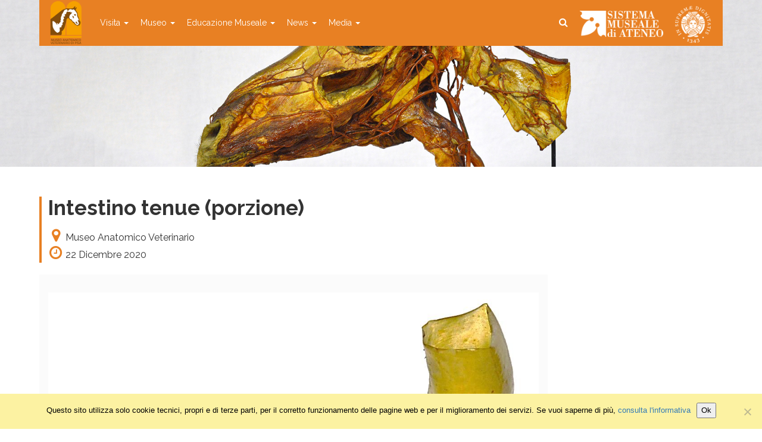

--- FILE ---
content_type: text/html; charset=UTF-8
request_url: https://mav.sma.unipi.it/galleria/intestino-tenue-porzione/
body_size: 8657
content:
<!DOCTYPE html>
<html class="no-js" lang="it">
<head>
	<title>Intestino tenue (porzione) - Museo Anatomico Veterinario</title>
	<meta charset="utf-8">
	<meta http-equiv="X-UA-Compatible" content="IE=edge">
    <meta name="viewport" content="width=device-width, initial-scale=1.0">
    <meta name='robots' content='index, follow, max-image-preview:large, max-snippet:-1, max-video-preview:-1' />

	<!-- This site is optimized with the Yoast SEO plugin v24.5 - https://yoast.com/wordpress/plugins/seo/ -->
	<link rel="canonical" href="https://mav.sma.unipi.it/galleria/intestino-tenue-porzione/" />
	<meta property="og:locale" content="it_IT" />
	<meta property="og:type" content="article" />
	<meta property="og:title" content="Intestino tenue (porzione) - Museo Anatomico Veterinario" />
	<meta property="og:url" content="https://mav.sma.unipi.it/galleria/intestino-tenue-porzione/" />
	<meta property="og:site_name" content="Museo Anatomico Veterinario" />
	<meta property="og:image" content="https://mav.sma.unipi.it/wp-content/uploads/2020/12/image54.jpeg" />
	<meta property="og:image:width" content="1097" />
	<meta property="og:image:height" content="865" />
	<meta property="og:image:type" content="image/jpeg" />
	<meta name="twitter:card" content="summary_large_image" />
	<script type="application/ld+json" class="yoast-schema-graph">{"@context":"https://schema.org","@graph":[{"@type":"WebPage","@id":"https://mav.sma.unipi.it/galleria/intestino-tenue-porzione/","url":"https://mav.sma.unipi.it/galleria/intestino-tenue-porzione/","name":"Intestino tenue (porzione) - Museo Anatomico Veterinario","isPartOf":{"@id":"https://mav.sma.unipi.it/#website"},"primaryImageOfPage":{"@id":"https://mav.sma.unipi.it/galleria/intestino-tenue-porzione/#primaryimage"},"image":{"@id":"https://mav.sma.unipi.it/galleria/intestino-tenue-porzione/#primaryimage"},"thumbnailUrl":"https://mav.sma.unipi.it/wp-content/uploads/2020/12/image54.jpeg","datePublished":"2020-12-22T10:45:05+00:00","breadcrumb":{"@id":"https://mav.sma.unipi.it/galleria/intestino-tenue-porzione/#breadcrumb"},"inLanguage":"it-IT","potentialAction":[{"@type":"ReadAction","target":["https://mav.sma.unipi.it/galleria/intestino-tenue-porzione/"]}]},{"@type":"ImageObject","inLanguage":"it-IT","@id":"https://mav.sma.unipi.it/galleria/intestino-tenue-porzione/#primaryimage","url":"https://mav.sma.unipi.it/wp-content/uploads/2020/12/image54.jpeg","contentUrl":"https://mav.sma.unipi.it/wp-content/uploads/2020/12/image54.jpeg","width":1097,"height":865},{"@type":"BreadcrumbList","@id":"https://mav.sma.unipi.it/galleria/intestino-tenue-porzione/#breadcrumb","itemListElement":[{"@type":"ListItem","position":1,"name":"Home","item":"https://mav.sma.unipi.it/"},{"@type":"ListItem","position":2,"name":"Gallerie","item":"https://mav.sma.unipi.it/galleria/"},{"@type":"ListItem","position":3,"name":"Intestino tenue (porzione)"}]},{"@type":"WebSite","@id":"https://mav.sma.unipi.it/#website","url":"https://mav.sma.unipi.it/","name":"Museo Anatomico Veterinario","description":"Museo di Anatomia Patologica dell&#039;Università di Pisa","potentialAction":[{"@type":"SearchAction","target":{"@type":"EntryPoint","urlTemplate":"https://mav.sma.unipi.it/?s={search_term_string}"},"query-input":{"@type":"PropertyValueSpecification","valueRequired":true,"valueName":"search_term_string"}}],"inLanguage":"it-IT"}]}</script>
	<!-- / Yoast SEO plugin. -->


<link rel='dns-prefetch' href='//maps.google.com' />
<link rel='dns-prefetch' href='//cdnjs.cloudflare.com' />
<link rel='dns-prefetch' href='//stats.wp.com' />
<link rel='dns-prefetch' href='//fonts.googleapis.com' />
<link rel='dns-prefetch' href='//maxcdn.bootstrapcdn.com' />
<link rel='stylesheet' id='wp-block-library-css' href='https://mav.sma.unipi.it/wp-includes/css/dist/block-library/style.min.css?ver=6.5.7'  media='all' />
<link rel='stylesheet' id='mediaelement-css' href='https://mav.sma.unipi.it/wp-includes/js/mediaelement/mediaelementplayer-legacy.min.css?ver=4.2.17'  media='all' />
<link rel='stylesheet' id='wp-mediaelement-css' href='https://mav.sma.unipi.it/wp-includes/js/mediaelement/wp-mediaelement.min.css?ver=6.5.7'  media='all' />
<style id='jetpack-sharing-buttons-style-inline-css' type='text/css'>
.jetpack-sharing-buttons__services-list{display:flex;flex-direction:row;flex-wrap:wrap;gap:0;list-style-type:none;margin:5px;padding:0}.jetpack-sharing-buttons__services-list.has-small-icon-size{font-size:12px}.jetpack-sharing-buttons__services-list.has-normal-icon-size{font-size:16px}.jetpack-sharing-buttons__services-list.has-large-icon-size{font-size:24px}.jetpack-sharing-buttons__services-list.has-huge-icon-size{font-size:36px}@media print{.jetpack-sharing-buttons__services-list{display:none!important}}.editor-styles-wrapper .wp-block-jetpack-sharing-buttons{gap:0;padding-inline-start:0}ul.jetpack-sharing-buttons__services-list.has-background{padding:1.25em 2.375em}
</style>
<style id='classic-theme-styles-inline-css' type='text/css'>
/*! This file is auto-generated */
.wp-block-button__link{color:#fff;background-color:#32373c;border-radius:9999px;box-shadow:none;text-decoration:none;padding:calc(.667em + 2px) calc(1.333em + 2px);font-size:1.125em}.wp-block-file__button{background:#32373c;color:#fff;text-decoration:none}
</style>
<style id='global-styles-inline-css' type='text/css'>
body{--wp--preset--color--black: #000000;--wp--preset--color--cyan-bluish-gray: #abb8c3;--wp--preset--color--white: #ffffff;--wp--preset--color--pale-pink: #f78da7;--wp--preset--color--vivid-red: #cf2e2e;--wp--preset--color--luminous-vivid-orange: #ff6900;--wp--preset--color--luminous-vivid-amber: #fcb900;--wp--preset--color--light-green-cyan: #7bdcb5;--wp--preset--color--vivid-green-cyan: #00d084;--wp--preset--color--pale-cyan-blue: #8ed1fc;--wp--preset--color--vivid-cyan-blue: #0693e3;--wp--preset--color--vivid-purple: #9b51e0;--wp--preset--gradient--vivid-cyan-blue-to-vivid-purple: linear-gradient(135deg,rgba(6,147,227,1) 0%,rgb(155,81,224) 100%);--wp--preset--gradient--light-green-cyan-to-vivid-green-cyan: linear-gradient(135deg,rgb(122,220,180) 0%,rgb(0,208,130) 100%);--wp--preset--gradient--luminous-vivid-amber-to-luminous-vivid-orange: linear-gradient(135deg,rgba(252,185,0,1) 0%,rgba(255,105,0,1) 100%);--wp--preset--gradient--luminous-vivid-orange-to-vivid-red: linear-gradient(135deg,rgba(255,105,0,1) 0%,rgb(207,46,46) 100%);--wp--preset--gradient--very-light-gray-to-cyan-bluish-gray: linear-gradient(135deg,rgb(238,238,238) 0%,rgb(169,184,195) 100%);--wp--preset--gradient--cool-to-warm-spectrum: linear-gradient(135deg,rgb(74,234,220) 0%,rgb(151,120,209) 20%,rgb(207,42,186) 40%,rgb(238,44,130) 60%,rgb(251,105,98) 80%,rgb(254,248,76) 100%);--wp--preset--gradient--blush-light-purple: linear-gradient(135deg,rgb(255,206,236) 0%,rgb(152,150,240) 100%);--wp--preset--gradient--blush-bordeaux: linear-gradient(135deg,rgb(254,205,165) 0%,rgb(254,45,45) 50%,rgb(107,0,62) 100%);--wp--preset--gradient--luminous-dusk: linear-gradient(135deg,rgb(255,203,112) 0%,rgb(199,81,192) 50%,rgb(65,88,208) 100%);--wp--preset--gradient--pale-ocean: linear-gradient(135deg,rgb(255,245,203) 0%,rgb(182,227,212) 50%,rgb(51,167,181) 100%);--wp--preset--gradient--electric-grass: linear-gradient(135deg,rgb(202,248,128) 0%,rgb(113,206,126) 100%);--wp--preset--gradient--midnight: linear-gradient(135deg,rgb(2,3,129) 0%,rgb(40,116,252) 100%);--wp--preset--font-size--small: 13px;--wp--preset--font-size--medium: 20px;--wp--preset--font-size--large: 36px;--wp--preset--font-size--x-large: 42px;--wp--preset--spacing--20: 0.44rem;--wp--preset--spacing--30: 0.67rem;--wp--preset--spacing--40: 1rem;--wp--preset--spacing--50: 1.5rem;--wp--preset--spacing--60: 2.25rem;--wp--preset--spacing--70: 3.38rem;--wp--preset--spacing--80: 5.06rem;--wp--preset--shadow--natural: 6px 6px 9px rgba(0, 0, 0, 0.2);--wp--preset--shadow--deep: 12px 12px 50px rgba(0, 0, 0, 0.4);--wp--preset--shadow--sharp: 6px 6px 0px rgba(0, 0, 0, 0.2);--wp--preset--shadow--outlined: 6px 6px 0px -3px rgba(255, 255, 255, 1), 6px 6px rgba(0, 0, 0, 1);--wp--preset--shadow--crisp: 6px 6px 0px rgba(0, 0, 0, 1);}:where(.is-layout-flex){gap: 0.5em;}:where(.is-layout-grid){gap: 0.5em;}body .is-layout-flex{display: flex;}body .is-layout-flex{flex-wrap: wrap;align-items: center;}body .is-layout-flex > *{margin: 0;}body .is-layout-grid{display: grid;}body .is-layout-grid > *{margin: 0;}:where(.wp-block-columns.is-layout-flex){gap: 2em;}:where(.wp-block-columns.is-layout-grid){gap: 2em;}:where(.wp-block-post-template.is-layout-flex){gap: 1.25em;}:where(.wp-block-post-template.is-layout-grid){gap: 1.25em;}.has-black-color{color: var(--wp--preset--color--black) !important;}.has-cyan-bluish-gray-color{color: var(--wp--preset--color--cyan-bluish-gray) !important;}.has-white-color{color: var(--wp--preset--color--white) !important;}.has-pale-pink-color{color: var(--wp--preset--color--pale-pink) !important;}.has-vivid-red-color{color: var(--wp--preset--color--vivid-red) !important;}.has-luminous-vivid-orange-color{color: var(--wp--preset--color--luminous-vivid-orange) !important;}.has-luminous-vivid-amber-color{color: var(--wp--preset--color--luminous-vivid-amber) !important;}.has-light-green-cyan-color{color: var(--wp--preset--color--light-green-cyan) !important;}.has-vivid-green-cyan-color{color: var(--wp--preset--color--vivid-green-cyan) !important;}.has-pale-cyan-blue-color{color: var(--wp--preset--color--pale-cyan-blue) !important;}.has-vivid-cyan-blue-color{color: var(--wp--preset--color--vivid-cyan-blue) !important;}.has-vivid-purple-color{color: var(--wp--preset--color--vivid-purple) !important;}.has-black-background-color{background-color: var(--wp--preset--color--black) !important;}.has-cyan-bluish-gray-background-color{background-color: var(--wp--preset--color--cyan-bluish-gray) !important;}.has-white-background-color{background-color: var(--wp--preset--color--white) !important;}.has-pale-pink-background-color{background-color: var(--wp--preset--color--pale-pink) !important;}.has-vivid-red-background-color{background-color: var(--wp--preset--color--vivid-red) !important;}.has-luminous-vivid-orange-background-color{background-color: var(--wp--preset--color--luminous-vivid-orange) !important;}.has-luminous-vivid-amber-background-color{background-color: var(--wp--preset--color--luminous-vivid-amber) !important;}.has-light-green-cyan-background-color{background-color: var(--wp--preset--color--light-green-cyan) !important;}.has-vivid-green-cyan-background-color{background-color: var(--wp--preset--color--vivid-green-cyan) !important;}.has-pale-cyan-blue-background-color{background-color: var(--wp--preset--color--pale-cyan-blue) !important;}.has-vivid-cyan-blue-background-color{background-color: var(--wp--preset--color--vivid-cyan-blue) !important;}.has-vivid-purple-background-color{background-color: var(--wp--preset--color--vivid-purple) !important;}.has-black-border-color{border-color: var(--wp--preset--color--black) !important;}.has-cyan-bluish-gray-border-color{border-color: var(--wp--preset--color--cyan-bluish-gray) !important;}.has-white-border-color{border-color: var(--wp--preset--color--white) !important;}.has-pale-pink-border-color{border-color: var(--wp--preset--color--pale-pink) !important;}.has-vivid-red-border-color{border-color: var(--wp--preset--color--vivid-red) !important;}.has-luminous-vivid-orange-border-color{border-color: var(--wp--preset--color--luminous-vivid-orange) !important;}.has-luminous-vivid-amber-border-color{border-color: var(--wp--preset--color--luminous-vivid-amber) !important;}.has-light-green-cyan-border-color{border-color: var(--wp--preset--color--light-green-cyan) !important;}.has-vivid-green-cyan-border-color{border-color: var(--wp--preset--color--vivid-green-cyan) !important;}.has-pale-cyan-blue-border-color{border-color: var(--wp--preset--color--pale-cyan-blue) !important;}.has-vivid-cyan-blue-border-color{border-color: var(--wp--preset--color--vivid-cyan-blue) !important;}.has-vivid-purple-border-color{border-color: var(--wp--preset--color--vivid-purple) !important;}.has-vivid-cyan-blue-to-vivid-purple-gradient-background{background: var(--wp--preset--gradient--vivid-cyan-blue-to-vivid-purple) !important;}.has-light-green-cyan-to-vivid-green-cyan-gradient-background{background: var(--wp--preset--gradient--light-green-cyan-to-vivid-green-cyan) !important;}.has-luminous-vivid-amber-to-luminous-vivid-orange-gradient-background{background: var(--wp--preset--gradient--luminous-vivid-amber-to-luminous-vivid-orange) !important;}.has-luminous-vivid-orange-to-vivid-red-gradient-background{background: var(--wp--preset--gradient--luminous-vivid-orange-to-vivid-red) !important;}.has-very-light-gray-to-cyan-bluish-gray-gradient-background{background: var(--wp--preset--gradient--very-light-gray-to-cyan-bluish-gray) !important;}.has-cool-to-warm-spectrum-gradient-background{background: var(--wp--preset--gradient--cool-to-warm-spectrum) !important;}.has-blush-light-purple-gradient-background{background: var(--wp--preset--gradient--blush-light-purple) !important;}.has-blush-bordeaux-gradient-background{background: var(--wp--preset--gradient--blush-bordeaux) !important;}.has-luminous-dusk-gradient-background{background: var(--wp--preset--gradient--luminous-dusk) !important;}.has-pale-ocean-gradient-background{background: var(--wp--preset--gradient--pale-ocean) !important;}.has-electric-grass-gradient-background{background: var(--wp--preset--gradient--electric-grass) !important;}.has-midnight-gradient-background{background: var(--wp--preset--gradient--midnight) !important;}.has-small-font-size{font-size: var(--wp--preset--font-size--small) !important;}.has-medium-font-size{font-size: var(--wp--preset--font-size--medium) !important;}.has-large-font-size{font-size: var(--wp--preset--font-size--large) !important;}.has-x-large-font-size{font-size: var(--wp--preset--font-size--x-large) !important;}
.wp-block-navigation a:where(:not(.wp-element-button)){color: inherit;}
:where(.wp-block-post-template.is-layout-flex){gap: 1.25em;}:where(.wp-block-post-template.is-layout-grid){gap: 1.25em;}
:where(.wp-block-columns.is-layout-flex){gap: 2em;}:where(.wp-block-columns.is-layout-grid){gap: 2em;}
.wp-block-pullquote{font-size: 1.5em;line-height: 1.6;}
</style>
<link rel='stylesheet' id='cookie-notice-front-css' href='https://mav.sma.unipi.it/wp-content/plugins/cookie-notice/css/front.min.css?ver=2.5.11'  media='all' />
<link rel='stylesheet' id='lbwps-styles-photoswipe5-main-css' href='https://mav.sma.unipi.it/wp-content/plugins/lightbox-photoswipe/assets/ps5/styles/main.css?ver=5.8.2'  media='all' />
<link rel='stylesheet' id='wpa-style-css' href='https://mav.sma.unipi.it/wp-content/plugins/wp-accessibility/css/wpa-style.css?ver=2.2.6'  media='all' />
<style id='wpa-style-inline-css' type='text/css'>
:root { --admin-bar-top : 7px; }
</style>
<link rel='stylesheet' id='wpml-menu-item-0-css' href='https://mav.sma.unipi.it/wp-content/plugins/sitepress-multilingual-cms/templates/language-switchers/menu-item/style.min.css?ver=1'  media='all' />
<link rel='stylesheet' id='bootstrap-css-css' href='https://mav.sma.unipi.it/wp-content/themes/bst-master/css/bootstrap.min.css?ver=3.3.4'  media='all' />
<link rel='stylesheet' id='bst-css-css' href='https://mav.sma.unipi.it/wp-content/themes/bst-master/css/bst.css?ver=1.24'  media='all' />
<link rel='stylesheet' id='bst-responsive-css-css' href='https://mav.sma.unipi.it/wp-content/themes/bst-master/css/bst-responsive.css'  media='all' />
<link rel='stylesheet' id='raleway-font-css' href='https://fonts.googleapis.com/css?family=Raleway%3A300%2C400%2C600%2C700&#038;ver=1.0'  media='all' />
<link rel='stylesheet' id='font-awesome-css' href='https://maxcdn.bootstrapcdn.com/font-awesome/4.7.0/css/font-awesome.min.css?ver=4.7.0'  media='all' />
<script  src="https://mav.sma.unipi.it/wp-includes/js/jquery/jquery.min.js?ver=3.7.1" id="jquery-core-js"></script>
<script  src="https://mav.sma.unipi.it/wp-includes/js/jquery/jquery-migrate.min.js?ver=3.4.1" id="jquery-migrate-js"></script>
<link rel="https://api.w.org/" href="https://mav.sma.unipi.it/wp-json/" /><link rel="alternate" type="application/json+oembed" href="https://mav.sma.unipi.it/wp-json/oembed/1.0/embed?url=https%3A%2F%2Fmav.sma.unipi.it%2Fgalleria%2Fintestino-tenue-porzione%2F" />
<link rel="alternate" type="text/xml+oembed" href="https://mav.sma.unipi.it/wp-json/oembed/1.0/embed?url=https%3A%2F%2Fmav.sma.unipi.it%2Fgalleria%2Fintestino-tenue-porzione%2F&#038;format=xml" />
<meta name="generator" content="WPML ver:4.8.5 stt:1,27;" />
	<style>img#wpstats{display:none}</style>
		    <!-- Custom Favicons -->
    <link rel="shortcut icon" href="https://mav.sma.unipi.it/wp-content/themes/bst-master/images/favicon.ico"/>
		<style type="text/css" id="wp-custom-css">
			.simcal-event.simcal-events-calendar-1017
{
	background-color:#337ab7;
}
.simcal-event.simcal-events-calendar-1018
{
	background-color: #c0a430;
}
.simcal-event-title
{
	color:#ffffff;
}
.simcal-tooltip-content .simcal-event-title
{
	color:#000000;
}
body.admin-bar .navmenu {
    top: 32px
}

		</style>
		
  <!--[if lt IE 9]>
    <script src="https://oss.maxcdn.com/html5shiv/3.7.2/html5shiv.min.js"></script>
    <script src="https://oss.maxcdn.com/respond/1.4.2/respond.min.js"></script>
<![endif]-->

</head>

<body class="galleria-template-default single single-galleria postid-4693 cookies-not-set chrome">
    <!--[if lt IE 8]>
<div class="alert alert-warning">
	You are using an <strong>outdated</strong> browser. Please <a href="http://browsehappy.com/">upgrade your browser</a> to improve your experience.
</div>
<![endif]-->

<header style="" class="">
    <div class="navmenu">
        <div class="container">
            <div>
                <nav class="navbar navbar-default navbar-static-top">
                    <div class="navbar-header">
                        <button type="button" class="navbar-toggle collapsed" data-toggle="collapse" data-target="#navbar">
                            <span class="sr-only">Toggle navigation</span>
                            <span class="icon-bar"></span>
                            <span class="icon-bar"></span>
                            <span class="icon-bar"></span>
                        </button>
                        <a class="navbar-brand" href="https://mav.sma.unipi.it/" title="" ><img src="https://mav.sma.unipi.it/wp-content/themes/bst-master/images/mav.png" alt=""></a>
                        </a>
                    </div>
                    <div class="collapse navbar-collapse" id="navbar">
                        <div class="menu-main-container"><ul id="menu-main" class="nav navbar-nav"><li id="menu-item-1778" class="menu-item menu-item-type-custom menu-item-object-custom menu-item-has-children menu-item-1778 dropdown"><a title="Visita" href="#" data-toggle="dropdown" class="dropdown-toggle" aria-haspopup="true">Visita <span class="caret"></span></a>
<ul role="menu" class=" dropdown-menu">
	<li id="menu-item-6076" class="menu-item menu-item-type-custom menu-item-object-custom menu-item-6076"><a title="Orari" href="https://mav.sma.unipi.it/visita/#orari">Orari</a></li>
	<li id="menu-item-6080" class="menu-item menu-item-type-custom menu-item-object-custom menu-item-6080"><a title="Tariffe" href="https://mav.sma.unipi.it/visita/#tariffe">Tariffe</a></li>
	<li id="menu-item-5765" class="menu-item menu-item-type-post_type menu-item-object-page menu-item-5765"><a title="Come raggiungerci" href="https://mav.sma.unipi.it/come-raggiungerci/">Come raggiungerci</a></li>
	<li id="menu-item-1811" class="menu-item menu-item-type-post_type menu-item-object-page menu-item-1811"><a title="Visite guidate" href="https://mav.sma.unipi.it/visite-guidate/">Visite guidate</a></li>
</ul>
</li>
<li id="menu-item-1794" class="menu-item menu-item-type-custom menu-item-object-custom menu-item-has-children menu-item-1794 dropdown"><a title="Museo" href="#" data-toggle="dropdown" class="dropdown-toggle" aria-haspopup="true">Museo <span class="caret"></span></a>
<ul role="menu" class=" dropdown-menu">
	<li id="menu-item-1817" class="menu-item menu-item-type-post_type menu-item-object-page menu-item-1817"><a title="Storia" href="https://mav.sma.unipi.it/storia/">Storia</a></li>
	<li id="menu-item-1797" class="menu-item menu-item-type-post_type menu-item-object-page menu-item-1797"><a title="Collezioni" href="https://mav.sma.unipi.it/collezioni/">Collezioni</a></li>
	<li id="menu-item-5413" class="menu-item menu-item-type-post_type menu-item-object-page menu-item-5413"><a title="Archivio digitale dei reperti del Museo" href="https://mav.sma.unipi.it/archivio-digitale-dei-reperti-del-museo/">Archivio digitale dei reperti del Museo</a></li>
	<li id="menu-item-3251" class="menu-item menu-item-type-post_type menu-item-object-page menu-item-3251"><a title="Ricerca" href="https://mav.sma.unipi.it/ricerca/">Ricerca</a></li>
	<li id="menu-item-1795" class="menu-item menu-item-type-post_type menu-item-object-page menu-item-1795"><a title="Staff" href="https://mav.sma.unipi.it/staff/">Staff</a></li>
	<li id="menu-item-3335" class="menu-item menu-item-type-post_type menu-item-object-page menu-item-3335"><a title="Progetti e collaborazioni" href="https://mav.sma.unipi.it/progetti-e-collaborazioni/">Progetti e collaborazioni</a></li>
</ul>
</li>
<li id="menu-item-1800" class="menu-item menu-item-type-custom menu-item-object-custom menu-item-has-children menu-item-1800 dropdown"><a title="Educazione Museale" href="#" data-toggle="dropdown" class="dropdown-toggle" aria-haspopup="true">Educazione Museale <span class="caret"></span></a>
<ul role="menu" class=" dropdown-menu">
	<li id="menu-item-1812" class="menu-item menu-item-type-post_type menu-item-object-page menu-item-1812"><a title="Scuole: percorsi didattici" href="https://mav.sma.unipi.it/scuole-percorsi-didattici/">Scuole: percorsi didattici</a></li>
	<li id="menu-item-2062" class="menu-item menu-item-type-post_type menu-item-object-page menu-item-2062"><a title="Museo per tutti e Accessibilità" href="https://mav.sma.unipi.it/museo-per-tutti/">Museo per tutti e Accessibilità</a></li>
</ul>
</li>
<li id="menu-item-1059" class="menu-item menu-item-type-custom menu-item-object-custom menu-item-has-children menu-item-1059 dropdown"><a title="News" href="#" data-toggle="dropdown" class="dropdown-toggle" aria-haspopup="true">News <span class="caret"></span></a>
<ul role="menu" class=" dropdown-menu">
	<li id="menu-item-1060" class="menu-item menu-item-type-taxonomy menu-item-object-category menu-item-1060"><a title="Eventi" href="https://mav.sma.unipi.it/categoria/evento/">Eventi</a></li>
	<li id="menu-item-85" class="menu-item menu-item-type-taxonomy menu-item-object-category menu-item-85"><a title="News" href="https://mav.sma.unipi.it/categoria/news/">News</a></li>
</ul>
</li>
<li id="menu-item-1061" class="menu-item menu-item-type-custom menu-item-object-custom menu-item-has-children menu-item-1061 dropdown"><a title="Media" href="#" data-toggle="dropdown" class="dropdown-toggle" aria-haspopup="true">Media <span class="caret"></span></a>
<ul role="menu" class=" dropdown-menu">
	<li id="menu-item-1065" class="menu-item menu-item-type-post_type menu-item-object-page menu-item-1065"><a title="Foto" href="https://mav.sma.unipi.it/foto/">Foto</a></li>
	<li id="menu-item-22" class="menu-item menu-item-type-post_type menu-item-object-page menu-item-22"><a title="Video" href="https://mav.sma.unipi.it/video/">Video</a></li>
	<li id="menu-item-6093" class="menu-item menu-item-type-post_type menu-item-object-page menu-item-6093"><a title="Rassegna stampa" href="https://mav.sma.unipi.it/rassegna-stampa/">Rassegna stampa</a></li>
	<li id="menu-item-7415" class="menu-item menu-item-type-post_type menu-item-object-page menu-item-7415"><a title="Rubrica “Curiosità dal MAV”" href="https://mav.sma.unipi.it/rubrica-curiosita-dal-mav/">Rubrica “Curiosità dal MAV”</a></li>
</ul>
</li>
</ul></div>                        <ul class="nav navbar-nav navbar-right unipi-logo">
                            <li>
                                <a title="Sistema Museale dell'Università di Pisa" href="https://www.sma.unipi.it/" target="_blank">
                                    <img class="sma" src="https://mav.sma.unipi.it/wp-content/themes/bst-master/images/logo-sma-white.png" alt="">
                                </a>
                            </li>
                            <li>
                                <a title="Università di Pisa" href="https://www.unipi.it" target="_blank">
                                    <img class="unipi" src="https://mav.sma.unipi.it/wp-content/themes/bst-master/images/logo-unipi-white.png" alt="Logo dell'Università di Pisa">
                                </a>
                            </li>
                        </ul>
                        <div class="topbar-icons">
    <span><i class="fa fa-search"></i></span>
</div>
<div class="navbarsearch search" style="display:none;">
	<form role="search" method="get" id="searchform" action="https://mav.sma.unipi.it/">
		<input type="text" class="search-form form-control" value="" autocomplete="off" placeholder="Scrivi quello che stai cercando e premi invio" name="s" id="s">
		<span class="search-close"><i class="fa fa-times"></i></span>
	</form>
</div>

                    </div><!-- /.navbar-collapse -->
                </nav>
            </div>
        </div>
    </div>
</header>
<div class="container">
  <div class="row">
    
    <div class="col-xs-12 col-sm-9">
      <div id="content" role="main">
         

        <article id="post_4693" class="article-detail post-4693 galleria type-galleria status-publish has-post-thumbnail hentry categoria_galleria-apparato-digerente animale-equus-caballus-linnaeus-1758">
        <header>
            <h1>Intestino tenue (porzione)</h1>
            <span class="news-museum"><i class="fa fa-map-marker fa-fw" aria-hidden="true"></i>Museo Anatomico Veterinario</span> <span class="news-date"><i class="fa fa-clock-o fa-fw" aria-hidden="true"></i>22 Dicembre 2020</span>        </header>
        <section>
            <div class="back"></div>
            <div class="article-image">
                <img width="1097" height="865" src="https://mav.sma.unipi.it/wp-content/uploads/2020/12/image54.jpeg" class="attachment-post-thumbnail size-post-thumbnail wp-post-image" alt="" decoding="async" fetchpriority="high" srcset="https://mav.sma.unipi.it/wp-content/uploads/2020/12/image54.jpeg 1097w, https://mav.sma.unipi.it/wp-content/uploads/2020/12/image54-700x552.jpeg 700w, https://mav.sma.unipi.it/wp-content/uploads/2020/12/image54-768x606.jpeg 768w" sizes="(max-width: 1097px) 100vw, 1097px" />            </div>
                                </section>
    </article>
      </div><!-- /#content -->
    </div>
      
    <div class="col-xs-12 col-sm-3" id="sidebar" role="navigation">
        <aside class="sidebar">
  </aside>
    </div>
    
    
  </div><!-- /.row -->
</div><!-- /.container -->

<!-- FOOTER -->
<div class="customFooter">
    <footer id="footer">
        <div class="container">
            <div class="wp_accessibility_toolbar-2 widget_wp_accessibility_toolbar col-md-12 text-center">
<!-- a11y toolbar widget -->
<div class="a11y-responsive   ltr  reverse a11y-toolbar-widget">
	<ul><li><button type="button" class="a11y-toggle a11y-toggle-contrast toggle-contrast" data-id="is_normal_contrast" aria-pressed="false"><span class="offscreen">Attiva/disattiva alto contrasto</span> <span class="aticon aticon-adjust" aria-hidden="true"></span></button></li><li><button type="button" class="a11y-toggle a11y-toggle-fontsize toggle-fontsize" data-id="is_normal_fontsize" aria-pressed="false"><span class="offscreen">Attiva/disattiva dimensione testo</span> <span class="aticon aticon-font" aria-hidden="true"></span></button></li>
	</ul>
</div>
<!-- // a11y toolbar widget --></div><div class="text-2 widget_text col-md-12 text-center">			<div class="textwidget"><div class="social">
	<ul class="list-inline">
		<li><span class="segui">SEGUICI SU:</span></li>
		<li>
			<ul class="list-inline">
				<li>
					<a target="_self" title="" href="https://www.facebook.com/Museo-Anatomico-Veterinario-di-Pisa-101151198122783/" rel="noopener">
						<span class="fa fa-facebook">
							<span class="sr-only">Facebook</span>
						</span>
					</a>
				</li>
			</ul>
		</li>
	</ul>
</div></div>
		</div>        </div>

        <!-- FOOT NAVIGATION -->
        <div class="container">
            <!-- SPOTLIGHT -->
            <div class="spotlight">
                <div class="row">
                    <div class="text-3 widget_text col-sm-4">			<div class="textwidget"><ul>
	<li>Museo Anatomico Veterinario</li>
<li>Viale delle Piagge, 2</li>
<li>56124 PISA</li>
</ul></div>
		</div><div class="text-4 widget_text col-sm-4">			<div class="textwidget"><ul>
	<li>E-mail: info.mav@sma.unipi.it</li>

</ul></div>
		</div><div class="text-5 widget_text col-sm-4">			<div class="textwidget"><ul>
	<li>Università di Pisa</li>
<li>P.I. 00286820501</li>
<li>C.F. 80003670504</li>
</ul></div>
		</div>                </div>
            </div>
            <!-- SPOTLIGHT -->
        </div>
        <!-- //FOOT NAVIGATION -->

    </footer>
</div>
<div class="subfooter">
    <div class="container">
        <div class="widget_text custom_html-2 widget_custom_html"><div class="textwidget custom-html-widget"><div class="col col-md-8">
<p>
	&copy; 2018 Museo Anatomico Veterinario
</p>	
</div>
<div class="col col-md-4">
	<p class="text-right">
				<a href="https://www.unipi.it/privacy-policy/" target="_blank" rel="noopener">Privacy Policy</a> | <a href="https://www.unipi.it/index.php/note-legali/" target="_blank" rel="noopener">Note legali</a>	</p>
</div></div></div>    </div>
</div>
<!-- //FOOTER -->

<script  id="cookie-notice-front-js-before">
/* <![CDATA[ */
var cnArgs = {"ajaxUrl":"https:\/\/mav.sma.unipi.it\/wp-admin\/admin-ajax.php","nonce":"c4cd61f001","hideEffect":"fade","position":"bottom","onScroll":false,"onScrollOffset":100,"onClick":false,"cookieName":"cookie_notice_accepted","cookieTime":2592000,"cookieTimeRejected":2592000,"globalCookie":false,"redirection":false,"cache":false,"revokeCookies":false,"revokeCookiesOpt":"automatic"};
/* ]]> */
</script>
<script  src="https://mav.sma.unipi.it/wp-content/plugins/cookie-notice/js/front.min.js?ver=2.5.11" id="cookie-notice-front-js"></script>
<script type="text/javascript" id="lbwps-photoswipe5-js-extra">
/* <![CDATA[ */
var lbwpsOptions = {"label_facebook":"Condividi su Facebook","label_twitter":"Tweet","label_pinterest":"Ricorda su Pinterest","label_download":"Scarica l'immagine","label_copyurl":"Copia l'URL dell'immagine","label_ui_close":"Chiudi [Esc]","label_ui_zoom":"Ingrandisci","label_ui_prev":"Precedente [\u2190]","label_ui_next":"Avanti [\u2192]","label_ui_error":"Impossibile caricare l'immagine","label_ui_fullscreen":"Attiva\/disattiva schermo intero [F]","label_ui_download":"Scarica l'immagine","share_facebook":"0","share_twitter":"0","share_pinterest":"0","share_download":"0","share_direct":"0","share_copyurl":"0","close_on_drag":"1","history":"1","show_counter":"1","show_fullscreen":"1","show_download":"0","show_zoom":"1","show_caption":"1","loop":"1","pinchtoclose":"1","taptotoggle":"1","close_on_click":"1","fulldesktop":"0","use_alt":"0","usecaption":"1","desktop_slider":"1","share_custom_label":"","share_custom_link":"","wheelmode":"close","spacing":"12","idletime":"4000","hide_scrollbars":"1","caption_type":"overlay","bg_opacity":"100","padding_left":"0","padding_top":"0","padding_right":"0","padding_bottom":"0"};
/* ]]> */
</script>
<script type="module" src="https://mav.sma.unipi.it/wp-content/plugins/lightbox-photoswipe/assets/ps5/frontend.min.js?ver=5.8.2"></script><script type="text/javascript" id="wp-accessibility-js-extra">
/* <![CDATA[ */
var wpa = {"skiplinks":{"enabled":false,"output":""},"target":"","tabindex":"1","underline":{"enabled":false,"target":"a"},"videos":"","dir":"ltr","lang":"it-IT","titles":"1","labels":"1","wpalabels":{"s":"Cerca","author":"Nome","email":"Email","url":"Sito web","comment":"Comment"},"alt":"","altSelector":".hentry img[alt]:not([alt=\"\"]), .comment-content img[alt]:not([alt=\"\"]), #content img[alt]:not([alt=\"\"]),.entry-content img[alt]:not([alt=\"\"])","current":"","errors":"","tracking":"1","ajaxurl":"https:\/\/mav.sma.unipi.it\/wp-admin\/admin-ajax.php","security":"e4e99731c4","action":"wpa_stats_action","url":"https:\/\/mav.sma.unipi.it\/galleria\/intestino-tenue-porzione\/","post_id":"4693","continue":"","pause":"Pause video","play":"Play video","restUrl":"https:\/\/mav.sma.unipi.it\/wp-json\/wp\/v2\/media","ldType":"button","ldHome":"https:\/\/mav.sma.unipi.it","ldText":"<span class=\"dashicons dashicons-media-text\" aria-hidden=\"true\"><\/span><span class=\"screen-reader\">Descrizione lunga<\/span>"};
/* ]]> */
</script>
<script  src="https://mav.sma.unipi.it/wp-content/plugins/wp-accessibility/js/wp-accessibility.min.js?ver=2.2.6" id="wp-accessibility-js" defer="defer" data-wp-strategy="defer"></script>
<script  src="https://mav.sma.unipi.it/wp-content/themes/bst-master/js/modernizr-2.8.3.min.js" id="modernizr-js"></script>
<script  src="https://mav.sma.unipi.it/wp-content/themes/bst-master/js/bootstrap.min.js" id="bootstrap-js-js"></script>
<script  src="//maps.google.com/maps/api/js?key=AIzaSyAN0NqvOo_bbz1ffJB1-i-lLVvgtjfFam8" id="gmap-api-js"></script>
<script  src="https://mav.sma.unipi.it/wp-content/themes/bst-master/js/gmap.js" id="gmap-js-js"></script>
<script  src="https://cdnjs.cloudflare.com/ajax/libs/jquery.matchHeight/0.7.2/jquery.matchHeight-min.js" id="matchheight-js-js"></script>
<script  src="https://mav.sma.unipi.it/wp-content/themes/bst-master/js/bst.js" id="bst-js-js"></script>
<script  src="https://stats.wp.com/e-202604.js" id="jetpack-stats-js" data-wp-strategy="defer"></script>
<script  id="jetpack-stats-js-after">
/* <![CDATA[ */
_stq = window._stq || [];
_stq.push([ "view", JSON.parse("{\"v\":\"ext\",\"blog\":\"148788327\",\"post\":\"4693\",\"tz\":\"1\",\"srv\":\"mav.sma.unipi.it\",\"j\":\"1:14.0\"}") ]);
_stq.push([ "clickTrackerInit", "148788327", "4693" ]);
/* ]]> */
</script>

		<!-- Cookie Notice plugin v2.5.11 by Hu-manity.co https://hu-manity.co/ -->
		<div id="cookie-notice" role="dialog" class="cookie-notice-hidden cookie-revoke-hidden cn-position-bottom" aria-label="Cookie Notice" style="background-color: rgba(252,242,162,1);"><div class="cookie-notice-container" style="color: #000000"><span id="cn-notice-text" class="cn-text-container">Questo sito utilizza solo cookie tecnici, propri e di terze parti, per il corretto funzionamento delle pagine web e per il miglioramento dei servizi. Se vuoi saperne di più, <a href="https://www.unipi.it/index.php/documenti-ateneo/item/12721/" target="_blank">consulta l'informativa</a></span><span id="cn-notice-buttons" class="cn-buttons-container"><button id="cn-accept-cookie" data-cookie-set="accept" class="cn-set-cookie cn-button cn-button-custom button" aria-label="Ok">Ok</button></span><button type="button" id="cn-close-notice" data-cookie-set="accept" class="cn-close-icon" aria-label="No"></button></div>
			
		</div>
		<!-- / Cookie Notice plugin --></body>
</html>
